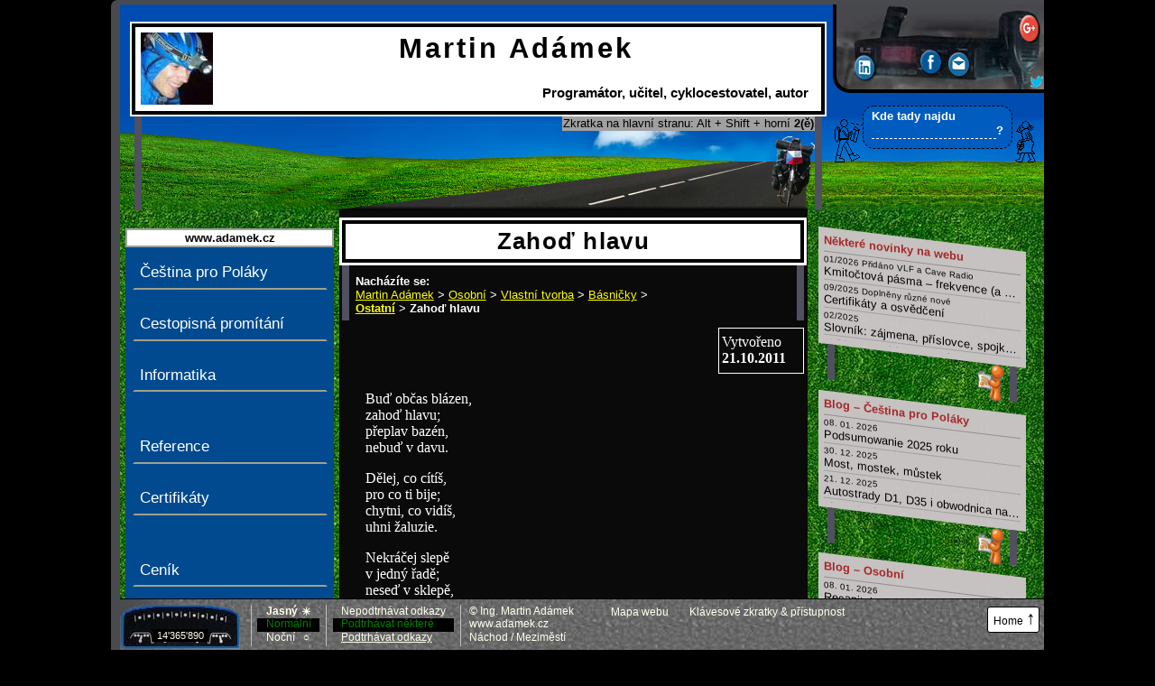

--- FILE ---
content_type: text/html; charset=UTF-8
request_url: https://www.adamek.cz/basne/ostatni/zahod-hlavu/
body_size: 18101
content:
<!DOCTYPE html PUBLIC "-//W3C//DTD XHTML 1.1//EN" "http://www.w3.org/TR/xhtml11/DTD/xhtml11.dtd">
<!-- ?xml version="1.0" encoding="utf-8"? -->
<html xmlns="http://www.w3.org/1999/xhtml" xml:lang="cs" lang="cs" >
    <head>
      <meta http-equiv="content-language" content="cs" />
      <meta name="language" content="cs" />
      <meta http-equiv="content-type" content="text/html; charset=UTF-8" />
    
    	<meta name="author"    content="Ing. Martin Adámek; Náchod / Meziměstí, Czech Republic; www.adamek.cz" />
    	<!--meta name="publisher" content="Ing. Martin Adámek; Náchod, Czech Republic; www.adamek.cz" />
    	<meta name="copyright" content="Ing. Martin Adámek; Náchod, Czech Republic; www.adamek.cz" /-->

      <title>Zahoď hlavu | Martin Adámek</title>
    
      <meta name="description" content="Lehce filosofická básnička o neobvyklých cílech." />
      
            <link rel="canonical" href="https://www.adamek.cz/basne/ostatni/zahod-hlavu/" />      
      
      
      <!--Styly -->
        <meta   name="viewport"             content="width=device-width, initial-scale=1.0, user-scalable=yes, shrink-to-fit=no" /> <!-- Yeah, I mean my CSS settings in em units serious. Believe me. Don't simulate nonsense resolution and don't zoom out just because you are too self-confident numpadless mobile device. -->
        <link   rel="stylesheet"            type="text/css" href="/_styly/rozlozeni.css?styleversion=20250129"   media="all" title="Normální zobrazení" /> <!--  screen, projection, tv --> 
        <link   rel="stylesheet"            type="text/css" href="/_styly/stare.css"   media="all" /> <!--  konkretni styly pouzite ve starych clancich -->
                
        <!--dostatecne vysoky - musi byt pred mobilnim, aby ho mobilni pri uzkem vysokem okne prebil, pac vysoky potrebuje kvuli centrovani tvrdou sirku-->
        <link   rel="stylesheet"            type="text/css" href="/_styly/normalnivyska.css?styleversion=20250129"  media="screen and (min-height: 33em) and (min-width: 65.5em)" /> <!-- podminka minimalni sirka 64em je proto, ze vysoky styl kvuli centrovani+hazeni doprava fixed prvku musi nastavovat tvrdou sirku celych 80 em, ale po prenastaveni zakladni velikosti pisma body na 0.8, a 0.8*80 je 64-->  <!--  deprecated: projection and (min-height: 33em) and (min-width: 65.5em), tv and (min-height: 33em) and (min-width: 65.5em) -->
         <!--  , projection and (min-width: 65.5em), tv and (min-width: 65.5em) -->
        <!--mobilni uzky - musi byt pod vysokym, aby ho prebil - pro jistotu, na spesl zarizenich, co si nevezmou k srdci vsechn podminku-->
        <link   rel="stylesheet"            type="text/css" href="/_styly/mobil.css?styleversion=20250129"  media="screen and (max-width: 50em)" /> <!-- deprecated:  , projection and (max-width: 40em), tv and (max-width: 40em), handheld, embossed, braille, aural, tty, portable, speech, embossed -->
        
          <script type="text/javascript">
                /* Yes, I know that handheld is deprecated. But I want to offer mobile styles also for old device, which does not understand CSS3 and just reports to me it is handheld. I believe that line is not problem for new browsers. Not their media, not their problem. */
                /* <![CDATA[ */
          </script>
        <link   rel="stylesheet"            type="text/css" href="/_styly/mobil.css?styleversion=20250129"  media="handheld" /> <!--Pro starsi mobily a PDA nepodporujici CSS3 volbu | For elder mobile phones and PDAs which do not support CSS3 choice -->

          
          <script type="text/javascript">
                /* ]]> */
          </script>
        
        
        
        <!--[if IE]>
          <link rel="stylesheet" type="text/css" href="/_styly/ie.css" media="all" />
        <![endif]-->
        <!--[if IEMobile]>
          <link rel="stylesheet" type="text/css" href="/_styly/mobil.css?styleversion=20250129" media="all" />
        <![endif]-->


        
        <script type="text/javascript"> 
          <!--
          if (screen.width < 650) document.write('<link rel="stylesheet" type="text/css" href="/_styly/mobil.css?styleversion=20250129" media="all" />');
          //Nejlepší možnost, jak IE ve WM6.1 vnutit mobilní CSS. Nejde to v xhtml po novu (rozměr) ani postaru (typ); nešlo to přes podmíněné komentáře; a nešel podmíněný import z css. Šly jen podmíněné styly s podmínkou pro každý element samostatně. ;   A vlastně to řeší i IE8 (kterej na css3 podmínky kašle) při extrémním zoomu
          -->      
        </script> 
         
  
        <!-- Tisk posledni, aby prebil nastaveni sirek ze stylu pro ruzne situace-->
        <link   rel="stylesheet"            type="text/css" href="/_styly/tisk.css?styleversion=20250129"   media="print" />

        
  
        <!-- Barvy klidně samostatně, s rozložením(i) se neperou; resp. nutně musí být až po rozložení, protože kvůli tisku je pár barev definovaných už v rozložení; navíc v rozložení jsou sdružené definice, které by barvu přepsaly. Více viz začátek rozlozeni.css-->
<link   rel="stylesheet"            type="text/css" href="/_styly/barvy.css?styleversion=20250129"   media="screen"  />
               
      <link rel="shortcut icon" href="/favicon.ico" />
      <link rel="home" href="https://www.adamek.cz"  />
      <link rel="alternate" type="application/rss+xml" title="RSS kanál s vybranými novinkami" href="/rss" />      

 
              <link rel="image_src" href="/obrazek.jpg" />
              <script type="text/javascript">
                    /* <![CDATA[ */
              </script>
              <meta property="og:image" content="https://www.adamek.cz/obrazek-velky-fb.jpg" />
              <script type="text/javascript">
                    /* ]]> */
              </script>
                   
          <script type="text/javascript">
                /* <![CDATA[ */
          </script>
          <meta property="fb:admins" content="1226863291" />
          <meta property="fb:app_id" content="204864129689945" />
          <script type="text/javascript">
                /* ]]> */
          </script>
              <link href="https://plus.google.com/100228783073664061563?rel=author" rel="author" style="display:none;" />
               <meta name="google-site-verification" content="9jczwUc6ZxvZ93jxlbH7DvxcwqJJOjIcMO95NzC3RME" />
               <meta name="google-site-verification" content="9jczwUc6ZxvZ93jxlbH7DvxcwqJJOjIcMO95NzC3RME" />        
              
<meta name="timestamp" content="2026-01-21T07:04:24+01:00" />
      
      <script src="/_skripty/okna.js" type="text/javascript"></script>
      <script src="/_skripty/ruzne.js" type="text/javascript"></script>
      <script src="/_skripty/htmltridy.js" type="text/javascript"></script>
      <script src="/_skripty/susenky.js" type="text/javascript"></script>
      <script type="text/javascript">
        var $jestenevioskokunahledani=true;
          if (readCookie('vioskokunahledani')==1) $jestenevioskokunahledani=false;
        var $mysnadhledanim=false;
        var jesteneviocitaci=true;
      </script>

    </head>

    
    <body>
    
    <script type="text/javascript">
    //<![CDATA[
    document.body.onresize = function () 
    { if(schovanemenu && ( ( window.innerWidth / getRootElementFontSize()) > 50)) zobrazitmenu(); /*jslinkzobrazitmenufaktlink.click(); /* getElementsByTagName("BODY")[0] */
      if(!schovanemenu && !uzivatelzobrazilskrytemenu && ( ( window.innerWidth / getRootElementFontSize()) <= 50)) schovatmenu();
    } 
    
    //]]>
    </script>


   
 
    
    <!--body oncopy="alert('Až si to, co jste si právě zkopírovali, v klidu vložíte, kam potřebujete, \ntak si zkopírujte a vložte ještě toto:\n\n'+citacetetostranky.textContent);/*Kdyby prestalo chodit, tak zkusit: tmp.textContent || tmp.innerText - podle css-tricks.com/snippets/javascript/strip-html-tags-in-javascript/ */"-->
    
    <script type="text/javascript">         //obsluha nevalidní (leč jinak funkční) události oncopy oklikou pres addEventListener
      function onCopy() 
        { if (jesteneviocitaci)
          { /* upozornění vypnuto, aby neotravovalo: alert('Až si to, co jste si právě zkopírovali, vložíte, kam potřebujete, \ntak si, prosím, zkopírujte a vložte ještě informaci o citovaném zdroji:\n\n'+citacetetostranky.textContent+'\n\nToto upozornění se vypne až do nového načtení stránky.'); /*Kdyby prestalo chodit, tak zkusit: tmp.textContent || tmp.innerText - podle css-tricks.com/snippets/javascript/strip-html-tags-in-javascript/ */
            addClass(document.getElementById("citace"), "zvyraznit");
            jesteneviocitaci=false;  
          }
        }
      var elbody = document.querySelector('body'); // najde prvni element body v dokumentu
      elbody.addEventListener('copy', onCopy, false);

      function onCopyOff() 
        {   jesteneviocitaci=false; //Abych neotravoval alertem o citaci toho, kdo si právě okopíroval citační údaje nebo číslo účtu
        }
       

    </script>
    
    <div id="obalvseho" >
    <div id="propravystin">
  
    <div id="hlavicka">
      <div id="h0isnohama">
      <div id="h0">
 
        <a href="/" rel="home" title="Hlavní strana webu &ndash; Klávesová zkratka (Alt + Shift + horní) 2 (ě)" accesskey="2" >
        <strong>
               
        <img src="/obrazek.jpg" alt="" width="80" height="80" /><!-- Ve všech jazycích stejné pro dohledatelnost překladu podle originálního názvu-->
                Martin Adámek<br />
        <span id="h0podtitul"><span title="Kompletní technická realizace databázově orientovaných webových aplikací">Programátor</span>, <span title="Výuka češtiny pro Poláky on-line; doučování ICT; dříve výuka specializovaných předmětů na KIT FIM UHK">učitel</span>, <span title="Cestopisná promítání &bdquo;Nejen na jízdním kole nejen za historií techniky&rdquo;">cyklocestovatel</span>, <span title="Knihy, články, &hellip;">autor</span></span>        
        </strong>
        </a>
               
      </div>
      <div id="h0nohy">
<span class="dodatkovatabulkaskok">Zkratka na hlavní stranu: Alt&nbsp;+&nbsp;Shift&nbsp;+&nbsp;horní&nbsp;<strong>2(ě)</strong></span>        
      </div>
      </div><!--h0isnohama-->  

      <div id="stropvyhledu">
        
      <div id="social" title="Sdílet odkaz na tuto stránku">
      <div id="socialvnitrnidiv"><!--id pro css netreba, doplneno pro nezkomplikovani JS-->
        <!--div class="minheight">&nbsp;</div-->
        <a id="sociallinkedin" href="https://www.linkedin.com/shareArticle?url=https://www.adamek.cz%2Fbasne%2Fostatni%2Fzahod-hlavu%2F&amp;title=Zaho%C4%8F+hlavu+%26ndash%3B+Martin+Ad%C3%A1mek&amp;summary=Lehce+filosofick%C3%A1+b%C3%A1sni%C4%8Dka+o+neobvykl%C3%BDch+c%C3%ADlech." title="Sdílet odkaz na LinkedIn" rel="nofollow" onclick="return !noveokno(this.href);"><!-- Jeste je parametr source udavajici nazev webu, ale 06/2013 ho linkedin ignoruje, proto je soucasti titulku, jako v prohlizeci--><img src="/obrazky/rozlozeni/social/social2017/icon-linkedin.png"  height="32px"  alt="Linkedin" /><!--img src="/obrazky/rozlozeni/social/linkedin.png" height="22px" alt="Linkedin" /--></a>
        <a id="socialfb" href="https://facebook.com/share.php?u=https://www.adamek.cz/basne/ostatni/zahod-hlavu/" title="Sdílet odkaz na Facebooku" rel="nofollow" onclick="return !noveokno(this.href);"><img src="/obrazky/rozlozeni/social/social2017/icon-facebook.png" height="32px" alt="FB" /><!--img src="/obrazky/rozlozeni/social/fb.png" height="24px" alt="FB" /--></a>
        <a id="socialeml" href="mailto:?subject=Odkaz na web www.adamek.cz (Zahod hlavu)&amp;body=Doporucuji navstivit stranku:%0A%0A https://www.adamek.cz/basne/ostatni/zahod-hlavu/" title="Poslat odkaz e-mailem (aktivuje se Váš běžný e-mailový klient)" rel="nofollow"><img src="/obrazky/rozlozeni/social/social2017/icon-email.png" height="32px" alt="e-mail" /><!--img src="/obrazky/rozlozeni/social/eml.png" height="24px" alt="e-mail" /--></a> 
        <a id="socialgplus" href="https://plus.google.com/share?url=https://www.adamek.cz/basne/ostatni/zahod-hlavu/" title="Sdílet odkaz na Google +" rel="nofollow" onclick="return !noveokno(this.href);"><img src="/obrazky/rozlozeni/social/social2017/icon-gplus.png" height="32px" alt="Google Plus" /><!--img src="/obrazky/rozlozeni/social/gplus.png" alt="Google Plus" /--></a>        
        <a id="socialtwitter" href="https://twitter.com/share?u=https://www.adamek.cz/basne/ostatni/zahod-hlavu/" title="Sdílet odkaz na Twitteru" rel="nofollow" onclick="return !noveokno(this.href);"><img src="/obrazky/rozlozeni/social/twitter.png" alt="Twitter" /></a>
      </div>
      </div><!--social-->
      </div><!--stropvyhledu-->
             
      <div id="vyhledavani" title="Prohledat tento web Googlem. Rychlý skok na toto hledání: Alt+Shift + HORNÍ 4 (č)" onmouseover="$mysnadhledanim=true;" onmouseout="$mysnadhledanim=false;" onclick="if ($jestenevioskokunahledani &amp;&amp; $mysnadhledanim) {/* fce vypnuta: alert('Na tomto webu nemusíte marnit čas s myší,\nna toto vyhledávání můžete skočit klávesovou zkratkou podle české normy\n\nAlt + Shift + horní 4(č)\n\n(Kombinace platí pro PC s Windows a běžným prohlížečem &ndash; obecně je to klávesová zkratka č. 4,\nna jiných platformách se vyvolává kombinací kláves, kterou by uživatel dané alternativy měl znát.)\n\nToto upozornění se na 30 dní vypne.');*/ $jestenevioskokunahledani=false; /* zapis susenky nutny pro fci, ale vypnuto kvuli eu a navic uz fce vypnuta: createCookie('vioskokunahledani',1,30); *//*Muze se rovnou zapsat na celou dobu, protoze sem se dostane jen pokud uz predchozi susence vyprsela platnost*/} document.getElementById('vyhledavaniinput').focus(); /*Poznámka pro hlasité veřejné kritiky cizích kódů příliš složitých než aby jim rozuměli: Tento onclick/focus slouží závislákům na myši nepoužívajícím klávesové zkratky k aktivaci formuláře při kliknutí na dekorativní obrázek s postavičkami okolo něj, k čemuž je svádí to, že pomocí CSS se při najetí na postavičky ten formulář záměrně zvýrazní */ ">
        <h2>Hledat na tomto webu</h2>
        <form action="https://www.google.cz/search" name="formvyhledavani">
          <div>
            <!--p class="trenerskoku">(Skok sem: <span class="hint" title="Obvyklé prohlížeče na PC s Windows: Alt+Shift+ HORNÍ 4 (tedy 'č', nikoliv vpravo na numerické klávesnici).            Obecně: klávesová zkratka č.4">Alt+Shift+4</span>)</p-->
            <label>Kde tady najdu <input name="q" type="text" accesskey="4" class="text" id="vyhledavaniinput"/><span onclick="document.forms.formvyhledavani.submit();" title="Enter">?</span></label>
            <input name="sitesearch" value="www.adamek.cz" type="hidden"/>
            <input name="odeslat" value="Najít" type="submit" class="submit" />            
          </div>
        </form>
      </div>
      
      
      <div class="jenomclear">&nbsp;</div>
    </div><!--hlavicka-->




  
    <div id="levysloupec">
    <div id="jazyky">
      
    </div>
    <div class="jenomclear">&nbsp;</div>
<div id="preskocitmenu"><a href="#main" title="Skok dolů na: unikátní obsah této stránky (klávesová zkratka &bdquo;0&rdquo;)" accesskey="0"><img src="/obrazky/skok-dolu.gif" alt="Skok dolů na:" />&nbsp;unikátní obsah této stránky <br />(klávesová zkratka &bdquo;0&rdquo;)<br /><span class="sipka-utf">&darr;<!--▼--></span></a></div><div id="preskocitmenu-pravysloupec"><a href="#pravysloupec" title="Skok dolů na: novinky (pravý sloupec)"><img src="/obrazky/skok-dolu.gif" alt="Skok dolů na:" />&nbsp;novinky (pravý sloupec)</a></div><div id="preskocitmenu-pata"><a href="#barvy" title="Skok dolů na: nastavení zobrazení, barvy (patička)"><img src="/obrazky/skok-dolu.gif" alt="Skok dolů na:" />&nbsp;nastavení zobrazení, barvy (patička)</a></div><div id="hlavninadmenu"><a href="/" title="Hlavní strana webu &ndash; Klávesová zkratka (Alt + Shift + horní) 2 (ě)"><strong>www.adamek.cz</strong></a></div><ul id="menu" class="nav navigation" title="Pokud nechcete marnit život zdlouhavým rejděním myší tam a zpátky, můžete používat efektivnější klávesové zkratky. Vizte prohlášení o přístupnosti v sekci o webu.">
  <li><a href="/cestina-polsky/" title="Čeština pro&nbsp;Poláky"  rel="tag">Čeština pro&nbsp;Poláky</a>
  </li>
  <li><a href="/kolo/prezentace/" title="Cestopisná promítání – cestopisné přednášky"  rel="tag">Cestopisná promítání</a>
  </li>
  <li><a href="/ict/" title="Informační a komunikační technologie (ICT)"  rel="tag">Informatika</a>
  </li>
  <li class="menu_odsadit "><a href="/reference/" title="Reference a&nbsp;doporučení"  rel="hresume">Reference</a>
  </li>
  <li><a href="/certifikaty/" title="Certifikáty a&nbsp;osvědčení"  rel="tag">Certifikáty</a>
  </li>
  <li class="menu_odsadit "><a href="/cenik/" title="Ceník"  rel="tag">Ceník</a>
  </li>
  <li><a href="/sro/vop/" title="Všeobecné obchodní podmínky"  rel="tag">Obchodní podmínky</a>
  </li>
  <li class="menu_odsadit "><a href="/sro/" title="Martin&nbsp;Adámek, Náchod, s.&nbsp;r.&nbsp;o."  rel="tag">O&nbsp;firmě</a>
  </li>
  <li><a href="/kontakt/" title="Kontakt"  rel="contact">Kontakt</a>
  </li>
  <li><a href="/knihy/" title="Knihy"  rel="tag">Mé knihy</a>
  </li>
  <li class="menu_odsadit "><a href="/hobby/" title="Osobní (hobby)"  rel="tag">Osobní</a>
 <ul>
    <li><a href="/tvorba/" title="Vlastní tvorba"   rel="tag"><strong>Vlastní tvorba</strong></a>
 <ul>
    <li><a href="/clanky/" title="Články a jiné texty"   rel="tag">Články</a>
    </li>
    <li><a href="/basne/" title="Básničky"   rel="tag">Básničky</a>
 <ul>
    <li><a href="/basne/moderni-pohadky/" title="Moderní pohádky &ndash;&nbsp;veselé&nbsp;básničky"   rel="tag">Moderní pohádky</a>
    </li>
    <li><a href="/basne/autenticke/" title="Autentické básničky (o skutečnosti)"   rel="tag">Autentické</a>
    </li>
    <li><a href="/basne/ostatni/" title="Ostatní básničky"   rel="tag">Ostatní</a>
 <ul>
    <li><a href="/basne/ostatni/isaac-newton/" title="Isaacův odpočinek"   rel="tag"><strong>Isaacův odpočinek</strong></a>
    </li>
    <li><a href="/basne/ostatni/bublina/" title="Bublina"   rel="tag"><strong>Bublina</strong></a>
    </li>
    <li><a href="/basne/ostatni/katedra-cestiny/" title="Katedra češtiny"   rel="tag">Katedra češtiny</a>
    </li>
    <li><a href="/basne/ostatni/absolutni-verse/" title="Absolutní verše"   rel="tag">Absolutní verše</a>
    </li>
    <li><a href="/basne/ostatni/mila-umyla-mila/" title="Míla umyla Mila"   rel="tag">Míla umyla Mila</a>
    </li>
    <li><a href="/basne/ostatni/stat-sms/" title="Stát, aneb o&nbsp;diktování&nbsp;SMS"   rel="tag">Stát, aneb o&nbsp;diktování&nbsp;SMS</a>
    </li>
    <li><a href="/basne/ostatni/dva-vyznamy-tehoz/" title="Dva významy téhož"   rel="tag">Dva významy téhož</a>
    </li>
    <li><a href="/basne/ostatni/vez-kam-jdes/" title="Věz, kam jdeš"   rel="tag">Věz, kam jdeš</a>
    </li>
    <li><a href="/basne/ostatni/literarni-veda/" title="Literární věda"   rel="tag">Literární věda</a>
    </li>
    <li><a href="/basne/ostatni/oda-na-tv-souteze/" title="Óda na TV soutěže"   rel="tag">Óda na TV soutěže (překlad)</a>
    </li>
    <li><a href="/basne/ostatni/zviratka/" title="Zvířátka"   rel="tag">Zvířátka</a>
    </li>
    <li><a href="/basne/ostatni/zimni-svacina/" title="Zimní svačina"   rel="tag">Zimní svačina</a>
    </li>
    <li><a href="/basne/ostatni/zivotni-krizovatky/" title="Životní křižovatky"   rel="tag">Životní křižovatky</a>
    </li>
    <li class="aktivni"><a href="/basne/ostatni/zahod-hlavu/#main" title="(Aktuální stránka) Zahoď hlavu"  class="aktivni"  rel="tag">Zahoď hlavu</a>
    </li>
    <li><a href="/basne/ostatni/prechodniky/" title="Přechodníky"   rel="tag">Přechodníky</a>
    </li>
    <li><a href="/basne/ostatni/rvi-se-dal/" title="Rvi se dál"   rel="tag">Rvi se dál</a>
    </li>
    <li><a href="/basne/ostatni/vztahy-pres-kopirak/" title="Vztahy přes kopírák"   rel="tag">Vztahy přes kopírák</a>
    </li>
    <li><a href="/basne/ostatni/pro-radost-i-zamysleni/" title="Básnička pro radost i zamyšlení"   rel="tag">Pro radost i zamyšlení</a>
    </li>
    <li><a href="/basne/ostatni/zlomeny-sval/" title="Zlomený sval"   rel="tag">Zlomený sval</a>
    </li>
    <li><a href="/basne/ostatni/serverovna-informatik-spravce-site/" title="Informatik v serverovně"   rel="tag">Informatik v serverovně</a>
    </li>
    <li><a href="/basne/ostatni/hirosima/" title="Hirošima"   rel="tag">Hirošima</a>
    </li>
    <li><a href="/basne/ostatni/bryle/" title="Brýle"   rel="tag">Brýle</a>
    </li>
    <li><a href="/basne/ostatni/hokejista/" title="Hokejista"   rel="tag">Hokejista</a>
    </li>
    <li><a href="/basne/ostatni/kratke-versiky/" title="Krátké veršíky"   rel="tag">Krátké veršíky</a>
    </li>
    <li><a href="/basne/ostatni/fiktivni-vedec/" title="Fiktivní vědec"   rel="tag">Fiktivní vědec</a>
    </li>
    <li><a href="/basne/ostatni/vodnik/" title="Vodník"   rel="tag">Vodník</a>
    </li>
    <li><a href="/basne/ostatni/balada-automobilova/" title="Balada tragicky automobilová"   rel="tag">Balada automobilová</a>
    </li>
    <li><a href="/basne/ostatni/slon/" title="Slon v porcelánu"   rel="tag">Slon v porcelánu</a>
    </li>
    <li><a href="/basne/ostatni/skakal-pes/" title="Skákal pes přes oves"   rel="tag">Skákal pes</a>
    </li>
  </ul>
    </li>
    <li><a href="/basne/pacifisticke/" title="Protiválečné básničky"   rel="tag">Protiválečné</a>
    </li>
    <li><a href="/basne/pisne-texty/" title="Písňové texty"   rel="tag">Písňové texty</a>
    </li>
  </ul>
    </li>
    <li><a href="/sw/" title="Programy (download freeware)"   rel="tag">Programy</a>
    </li>
    <li><a href="/video/" title="Video"   rel="tag">Video</a>
    </li>
    <li><a href="/zlepsovaky/" title="Zlepšováky a návrhy"   rel="tag">Zlepšováky</a>
    </li>
    <li><a href="/pf/" title="PF"   rel="tag">PF (okomentované fotky)</a>
    </li>
    <li><a href="/it-geek-tricka-hlasky/" title="Hlášky na geek trička"   rel="tag">Hlášky na geek trička</a>
    </li>
    <li><a href="/bastardi/" title="Film Bastardi 3 &ndash; Herecká role učitel IT"   rel="tag">Bastardi 3 &ndash; učitel IT</a>
    </li>
  </ul>
    </li>
    <li><a href="/cinnost/" title="Aktivní činnost"   rel="tag">Aktivní činnost</a>
    </li>
    <li><a href="/zajmy/" title="Pasivní zájmy"   rel="tag">Pasivní zájmy</a>
    </li>
  </ul>
  </li>
  <li><a href="/about/" title="Web &amp; autor"  rel="about">Web &amp; autor</a>
 <ul>
    <li><a href="/profil/" title="Můj profil – stručný ilustrovaný přehled činností a realizovaných projektů (do&nbsp;r.&nbsp;2019)"   rel="hresume">Profil (stručná biografie)</a>
    </li>
    <li><a href="/cv/" title="Strukturovaný profesní&nbsp;životopis"   rel="hresume">Profesní životopis (CV)</a>
    </li>
    <li><a href="/prohlaseni/" title="Prohlášení o přístupnosti a informace o klávesových zkratkách &ndash; Klávesová zkratka 1"  accesskey="1" rel="accessibility">Prohlášení o přístupnosti webu</a>
    </li>
    <li><a href="/mapa/" title="Mapa webu &ndash; Klávesová zkratka 3"  accesskey="3" rel="sitemap">Mapa webu</a>
    </li>
    <li><a href="/copyright/" title="Autorská práva k webu"   rel="license">(C)opyright</a>
    </li>
  </ul>
  </li>
</ul>
<div id="menunohy">
            <span class="dodatkovatabulkaskok" title="Na všech funkčních webech lze po odkazech skákat klávesnicí pomocí Tab, Shift+Tab a Enter. Na lepších webech jsou navíc klávesové zkratky pro skok na některé části stránky či na jiné stránky.                                     V&nbsp;Internet Exploreru je nutné po klávesové zkratce ještě stisknout Enter.                                     Vůbec nelze v prohlížeči Google Chrome, který v rozporu se standardem HTML při použití klávesy Tab odjakživa ignoruje to, na jakou právě skočil kotvu, čímž zcela znemožňuje efektivní obsluhu webu klávesnicí a nutí uživatele marnit život zdržováním se používáním myši. Platí přinejmenším pro Chrome verze 1 až 25.                                     Ideální funkce je např. ve Firefoxu." >
Efektivní skok na menu:<br />Alt&nbsp;+&nbsp;Shift&nbsp;+&nbsp;horní&nbsp;<strong>5(ř)</strong><br /><span class="hint">&hellip;pak Tab &hellip;kromě Chrome</span>
            </span>
          </div>
    <script type="text/javascript">
     function zobrazitmenu()
     {
      document.getElementById('menu').style.display='block'; 
      document.getElementById('hlavninadmenu').style.display='block'; 
      document.getElementById('preskocitmenu').style.display='block'; 
      document.getElementById('preskocitmenu-pravysloupec').style.display='block';  
      document.getElementById('preskocitmenu-pata').style.display='block';
      document.getElementById('stropvyhledu').style.display='block'; 
      document.getElementById('menunohy').style.display='block'; 
      document.getElementById('jslinkzobrazitmenu').style.display='none'; 
      schovanemenu=false; 
      addClass( document.body , 'skrytemenuzobrazeno'); /*jen visualni ladeni css margin vyhledavani*/         
     }
    </script>
    
    <div style="display:none;" id="jslinkzobrazitmenu"><a id="jslinkzobrazitmenufaktlink" href="javascript:void(0)" onclick="zobrazitmenu(); uzivatelzobrazilskrytemenu=true;/*abych mu ho neschoval pri resizu*/">☰ Zobrazit <strong>menu</strong> ☰</a></div>
    
    <script type="text/javascript">
      // Základ podle http://tzi.fr/js/convert-em-in-px 
      function getRootElementFontSize( ) {
      // Returns a number
      return parseFloat(
          // of the computed font-size, so in px
          getComputedStyle(
              // for the root html element
              document.documentElement
          )
          .fontSize
      );
      }

     var schovanemenu=false; 
     var uzivatelzobrazilskrytemenu=false; /*pro podminku pouzitou pri resizu -  zda automaticky skryt menu pri zmenseni okna, aby se neschvovalo vzdor prani uzivatele, ktery rucne zobrazil kliknutim*/ /*abych mu ho neschoval pri resizu*/
     //<![CDATA[
     
     function schovatmenu() /*spousti se v pripade uzkeho displeje zde pri nacteni a vyse pri resizu*/
     {
       schovanemenu=true;
       document.getElementById('jslinkzobrazitmenu').style.display='block';
       document.getElementById('menunohy').style.display='none';
       document.getElementById('stropvyhledu').style.display='none';
       document.getElementById('preskocitmenu-pata').style.display='none';
       document.getElementById('preskocitmenu-pravysloupec').style.display='none';
       document.getElementById('preskocitmenu').style.display='none';
       document.getElementById('hlavninadmenu').style.display='none';
       document.getElementById('menu').style.display='none';     
     }
     if ( ( window.innerWidth / getRootElementFontSize()) <= 50) schovatmenu();
    //]]> 

    </script>
    </div><!-- levysloupec -->

    
    <div id="main">



<h1>Zahoď hlavu</h1>

<div id="drobecky" class="nav navigation">
<div class="drobecky-jednacelacesta"><strong title="Drobečková navigace">Nacházíte se: </strong><br /><a href="/" title="Hlavní strana Martin Adámek">Martin Adámek</a> &gt; <a href="/hobby/" title="Osobní (hobby)" >Osobní</a> &gt; <a href="/tvorba/" title="Vlastní tvorba" >Vlastní tvorba</a> &gt; <a href="/basne/" title="Básničky" >Básničky</a> &gt; <br/><a href="/basne/ostatni/" title="Ostatní básničky"  rel="Up" ><strong>Ostatní</strong></a> &gt; <strong title="Zahoď hlavu">Zahoď hlavu</strong></div><!--/drobecky-jednacelacesta-->
</div>

<div id="index"><p class="jenomclear">&nbsp;</p></div> <!--id="index"--><div id="opravdu_unikatni_obsah"><div id="vytvoreno" class="date">Vytvořeno<br /><strong>21.10.2011</strong></div><p class="jenomclear">&nbsp;</p>
<p>Buď občas blázen,<br />
zahoď hlavu;<br />
přeplav bazén,<br />
nebuď v davu.</p>

<p>Dělej, co cítíš,<br />
pro co ti bije;<br />
chytni, co vidíš,<br />
uhni žaluzie.</p>

<p>Nekráčej slepě<br />
v jedný řadě;<br />
neseď v sklepě,<br />
vyskoč mladě.</p>

<p>Co tě láká,<br />
za tím leť;<br />
večer se smráká,<br />
musíš teď.</p>

<div class="related" id="viztetez"><h2>Vizte též</h2><ul>
<li><a href="https://www.adamek.cz/basne/ostatni/zivotni-krizovatky/" title="Lehce filosofická básnička.">Životní křižovatky</a></li>
</ul>
</div></div>

      <p id="skokzespodanahorunamenu"><a href="#menu" onclick="jslinkzobrazitmenufaktlink.click();" title="Skok nahoru na: Navigační menu (klávesová zkratka Alt + Shift + horní &bdquo;5&rdquo;)" accesskey="5"><img src="/obrazky/skok-nahoru.gif" alt="Skok nahoru na:" />&nbsp;<strong>Navigační menu</strong> <br />(klávesová zkratka Alt + Shift + horní &bdquo;<strong>5</strong>&rdquo;)</a></p>


    </div><!-- main -->


    <div id="pravysloupec">

      <div class="billboardisnohama">
        <div class="billboard" id="novinky">
          <h2><a href="/novinky/"><span class="otazka">Některé novinky na webu</span></a></h2>
          <ul class="nav navigation">
<li><a href="/komunikace/frekvence/" title="Frekvence a vlnová délka. Elektromagnetické spektrum, frekvenční spektrum, elektromagnetické záření, rádiové vlny, band plán, band plan, bandplan, přidělení kmitočtů, kmitočtový plán.
Kmitočet, frekvence, délka vlny, vlnová délka, Hz, m, kHz, MHz."><span class="datum">01/2026 Přidáno VLF a Cave Radio</span>Kmitočtová pásma – frekvence (a&nbsp;vlnová délka)</a></li>
<li><a href="/certifikaty/" title="Ing. Martin Adámek, Náchod – Studium, kurzy, certifikáty a osvědčení"><span class="datum">09/2025 Doplněny různé nové</span>Certifikáty a&nbsp;osvědčení</a></li>
<li><a href="/jazyky/slovnik-zajmena/" title="Slovník: zájmena, příslovce, spojky, ... Krátká, drobná, základní slova 
česky, polsky a v dalších jazycích.
kdo, co, jaký, někdo, něco, nějaký, ...

Vícejazyčný slovník – tabulka."><span class="datum">02/2025</span>Slovník: zájmena, příslovce, spojky, ... Krátká, drobná, základní slova česky, polsky a v dalších jazycích</a></li>
<li><a href="/cestina-polsky/materialy/dny-mesice/" title="Dny, měsíce, roční období, části dne a&nbsp;další časové slovníky – česky a polsky. Polsko-český slovník fází dne a roku. Měsíce polsky. Dny v týdnu polsky. Roční období polsky. Části dne polsky, jídla během dne polsky."><span class="datum">01/2025 Uzupełnieno: Ostatnia Wieczerza</span>Dny, měsíce, roční období, části dne a&nbsp;další časové slovníky</a></li>
<li><a href="/jazyky/nemcina-gramatika/" title="To nejnutnější z německé gramatiky, co je užitečné znát před vycestováním a otevřením slovníčku. 
 
Časování některých sloves, hlavní zájmena a další nejzákladnější slova. 
 
Balíček virtuálních kartiček pro učení se slovíček 
(455 kartiček; zhruba pro pokrok z věčného začátečníka na úroveň A1)."><span class="datum">12/2024 Doplněno a upraveno</span>Základní německá gramatika</a></li>
<li><a href="/pl/czeski/materialy/swieta/" title="Czeski dla&nbsp;Polaków: 
Demo lekcja on-line bez&nbsp;ucznia: 
Święta Bożego narodzenia 
(2× nowoczesna humorystyczna kultura) 
&nbsp;
Wideo – z&nbsp;grubsza symulacja lekcji."><span class="datum">12/2024 Wideo: </span>Demo lekcja on-line bez&nbsp;ucznia: <br />
Święta Bożego narodzenia</a></li>
            
            
                        <li><a href="/novinky/"><span class="datum">Archiv novinek</span>Starší novinky</a></li>
          </ul>
        </div>
        <div class="billboardnohy">
          <a href="/rss/"><img src="/obrazky/rozlozeni/rss.png" height="41" alt="RSS kanál (podporuje ho např. FF, IE, Outlook 2007 a specializované RSS čtečky)" title="RSS kanál (podporuje ho např. FF, IE, Outlook 2007 a specializované RSS čtečky) – Některé novinky na webu"/></a>
        </div>
      </div> <!-- billboardisnohama novinky na webu klasicke velke stranky -->     


  
                <div class="billboardisnohama"> <!-- feed blog Blog – Čeština pro&nbsp;Poláky -->
                  <div class="billboard" id="blogfeedczeski">
                    <h2><a href="/cestina-polsky/blog/#main"><span class="otazka">Blog – Čeština pro&nbsp;Poláky</span></a></h2>
                     
                    <ul class="nav navigation">
          <li><a href="/cestina-polsky/blog/?blogpost=354#main" title="08. 01. 2026 23:41 
Podsumowanie 2025 roku
------------

Tym razem wyjątkowo coś z&nbsp;zaplecza.  
  
Chwilę temu napisałem 2025 rok podsumowujący post na&nbsp;swój prywatny FB i&nbsp;na&nbsp;swój prywatny blog,  
i później mi wpadło do&nbsp;głowy, że&nbsp;tutaj też go mogę umieścić.  
  
Że by wyjątkowo trochę pokazać, kto tutaj (…)"><span class="datum">08.&nbsp;01. 2026</span>Podsumowanie 2025 roku</a></li>
<li><a href="/cestina-polsky/blog/?blogpost=352#main" title="30. 12. 2025 11:18 
Most, mostek, můstek
------------

most PL = most CS  
mostek PL = můstek, mostek CS  
  
Mały most, &quot;mostek&quot; PL, może więc po&nbsp;czesku być albo &quot;můstek&quot; CS, albo &quot;mostek&quot; CS,  
w ogólnym znaczeniu jest oboje poprawnie.  
  
I potem mamy w&nbsp;obu językach mnóstwo konkretnych znaczeń i&nbsp;znaczeń (…)"><span class="datum">30.&nbsp;12. 2025</span>Most, mostek, můstek</a></li>
<li><a href="/cestina-polsky/blog/?blogpost=351#main" title="21. 12. 2025 19:58 
Autostrady D1, D35 i&nbsp;obwodnica na&nbsp;bogato; słownictwo
------------

Dnia 19. 12. 2025 został otwarty ostatni odcinek czeskiej autostrady D1.  
  
---  
  
&quot;D&quot; jako &quot;dálnice&quot;.  
  
dálnice CS = autostrada PL  
  
Słowo &quot;dálnice&quot; zaczął jako swój własny wewnętrzny skrót używać projektant,  
już w&nbsp;czasie między I. i&nbsp;II. wojnami światowymi,  
jako skrót z&nbsp;&quot;dálková silnice&quot; (…)"><span class="datum">21.&nbsp;12. 2025</span>Autostrady D1, D35 i&nbsp;obwodnica na&nbsp;bogato; słownictwo</a></li>
<li><a href="/cestina-polsky/blog/?blogpost=349#main" title="10. 11. 2025 23:18 
Tento, tato, tenhle, tohle, ...
------------

Tento, tato, toto,  
tenhle, tahle, tohle,  
ten, ta, to,  
tamten, tamta, tamto, ...  
  
  
Ale po&nbsp;kolei:  
  
---  
  
1) ten, ta, to  
  
Te trzy slowa po&nbsp;czesku znacza to same po&nbsp;polsku.  
Ale tylko w&nbsp;tym jednym kierunku. Nie&nbsp;odwrotnie!  
  
Czeskie &quot;ten, ta, to&quot;  
zawsze jest (…)"><span class="datum">10.&nbsp;11. 2025</span>Tento, tato, tenhle, tohle, ...</a></li>
<li><a href="/cestina-polsky/blog/?blogpost=347#main" title="22. 10. 2025 18:01 
Elektricko-parní lokomotiva
------------

Elektro-parní lokomotiva  
  
Na YouTubu jsem narazil na&nbsp;polský kanál &quot;nie po&nbsp;kolei&quot; s&nbsp;velice zajímavým obsahem, zatím jsem tam zhlédl pár videí o&nbsp;atypických parních lokomotivách.  
  
Hodně zajímavé je video o&nbsp;elektricko-parní lokomotivě.  
Cože? Ano.  
  
---  
  
Představte si, že&nbsp;máte:  
- levnou elektřinu  
- (…)"><span class="datum">22.&nbsp;10. 2025</span>Elektricko-parní lokomotiva</a></li>
<li><a href="/cestina-polsky/blog/?blogpost=346#main" title="21. 10. 2025 23:25 
Zodpovědný, odpovědný, zodpovědnost, odpovědnost, ... – odpowiedzialny, odpowiedzialność, ...
------------

  
Jazykový vtip:  
  
Uchazeč přijde na&nbsp;pracovní pohovor, a&nbsp;potenciální šéf se&nbsp;ho ptá:  
&quot;Jste zodpovědný?&quot;  
Uchazeč odpoví:  
&quot;Ano, vždy, když se&nbsp;něco stalo, tak mi říkali, že&nbsp;jsem za to zodpovědný.&quot;  
  
---  
  
Dowcip językowy:   
  
Kandydat przyjdzie na&nbsp;rozmowę kwalifikacyjną, i&nbsp;potencjalny szef go pyta: (…)"><span class="datum">21.&nbsp;10. 2025</span>Zodpovědný, odpovědný, zodpovědnost, odpovědnost, ... – odpowiedzialny, odpowiedzialność, ...</a></li>

                      <li><a href="/cestina-polsky/blog/#main" title="Blog – Čeština pro&nbsp;Poláky – Všechny články"><span class="datum">Hlavní strana blogu</span>Všechny články</a></li>
                    </ul>
                  </div> <!-- class="billboard" id="blogfeedczeski" -->
                  <div class="billboardnohy">
                  <a href="https://www.adamek.cz/rss-blog/?blog=czeski"><img src="/obrazky/rozlozeni/rss.png" height="41" alt="RSS kanál (podporuje ho např. FF, IE, Outlook 2007 a specializované RSS čtečky)" title="RSS kanál (podporuje ho např. FF, IE, Outlook 2007 a specializované RSS čtečky) – Blog – Čeština pro&nbsp;Poláky"/></a>
                  </div> <!-- class="billboardnohy" -->
                </div> <!-- billboardisnohama feed blog-->      
            
                <div class="billboardisnohama"> <!-- feed blog Blog – Osobní -->
                  <div class="billboard" id="blogfeedosobni">
                    <h2><a href="/blog/#main"><span class="otazka">Blog – Osobní</span></a></h2>
                     
                    <ul class="nav navigation">
          <li><a href="/blog/?blogpost=353#main" title="08. 01. 2026 22:13 
Recapitulation of the year 2025
------------

English language certificate  
Cambridge FCE  
Level B2  
(Reading at level C1)  
  
---  
  
Russian language certificate  
Level B2  
(I wanted to make some modules only at the B2 level,  
not having enough of knowledge for B2 generally;  
but I&nbsp;was very lucky at other (…)"><span class="datum">08.&nbsp;01. 2026</span>Recapitulation of the year 2025</a></li>
<li><a href="/blog/?blogpost=351#main" title="21. 12. 2025 19:58 
Autostrady D1, D35 i&nbsp;obwodnica na&nbsp;bogato; słownictwo
------------

Dnia 19. 12. 2025 został otwarty ostatni odcinek czeskiej autostrady D1.  
  
---  
  
&quot;D&quot; jako &quot;dálnice&quot;.  
  
dálnice CS = autostrada PL  
  
Słowo &quot;dálnice&quot; zaczął jako swój własny wewnętrzny skrót używać projektant,  
już w&nbsp;czasie między I. i&nbsp;II. wojnami światowymi,  
jako skrót z&nbsp;&quot;dálková silnice&quot; (…)"><span class="datum">21.&nbsp;12. 2025</span>Autostrady D1, D35 i&nbsp;obwodnica na&nbsp;bogato; słownictwo</a></li>
<li><a href="/blog/?blogpost=350#main" title="16. 11. 2025 01:40 
Šipky – jejich logika, chápání směru takové vs. opačné (piktogram a&nbsp;jeho význam)
------------

Na FB jsem si ve&nbsp;skupině &quot;Silniční archeologie&quot; všiml snímku silničního ukazatele se&nbsp;šipkami ve&nbsp;tvaru šípů...  
  
https://www.facebook.com/groups/195889848905887/posts/1383651466796380/  
  
---  
  
Můj komentář u&nbsp;té fotografie:  
  
---  
  
Zaujaly mě ty šipky ve&nbsp;formě šípů, působí to na&nbsp;mě jako vysvětlení, proč šipky chápeme/používáme zrovna tak, jak je (…)"><span class="datum">16.&nbsp;11. 2025</span>Šipky – jejich logika, chápání směru takové vs. opačné (piktogram a&nbsp;jeho význam)</a></li>
<li><a href="/blog/?blogpost=348#main" title="26. 10. 2025 18:23 
Sympozium v&nbsp;plískanici
------------

Jakožto Náchoďák a&nbsp;fanoušek dobrošovské pevnosti a&nbsp;souvisejícího opevnění jsem chtěl navštívit pevnost Dobrošov, abych si ji prošel po&nbsp;relativně nedávné revitalizaci.  
V jejím předchozím stavu, v&nbsp;němž byla po&nbsp;většinu mého dosavadního života, jsem ji zevnitř navštívil nesčetněkrát, ale&nbsp;(…)"><span class="datum">26.&nbsp;10. 2025</span>Sympozium v&nbsp;plískanici</a></li>
<li><a href="/blog/?blogpost=347#main" title="22. 10. 2025 18:01 
Elektricko-parní lokomotiva
------------

Elektro-parní lokomotiva  
  
Na YouTubu jsem narazil na&nbsp;polský kanál &quot;nie po&nbsp;kolei&quot; s&nbsp;velice zajímavým obsahem, zatím jsem tam zhlédl pár videí o&nbsp;atypických parních lokomotivách.  
  
Hodně zajímavé je video o&nbsp;elektricko-parní lokomotivě.  
Cože? Ano.  
  
---  
  
Představte si, že&nbsp;máte:  
- levnou elektřinu  
- (…)"><span class="datum">22.&nbsp;10. 2025</span>Elektricko-parní lokomotiva</a></li>
<li><a href="/blog/?blogpost=344#main" title="16. 09. 2025 18:51 
ECTS vs. ETCS (Jak si zapamatovat ty zkratky)
------------

Když někdo budete váhat nad pořadím písmen u&nbsp;VŠ kreditů (ECTS) a&nbsp;u&nbsp;železničního zabezpečovacího systému (ETCS),  
mám jednoduchou pomůcku,  
ani ne mnemotechnickou, protože je to přímo význam těch zkratek,  
celkem to dává smysl:  
  
Obě &quot;E&quot; a&nbsp;obě &quot;S&quot; jsou &quot;evropský (…)"><span class="datum">16.&nbsp;09. 2025</span>ECTS vs. ETCS (Jak si zapamatovat ty zkratky)</a></li>

                      <li><a href="/blog/#main" title="Blog – Osobní – Všechny články"><span class="datum">Hlavní strana blogu</span>Všechny články</a></li>
                    </ul>
                  </div> <!-- class="billboard" id="blogfeedosobni" -->
                  <div class="billboardnohy">
                  <a href="https://www.adamek.cz/rss-blog/?blog=osobni"><img src="/obrazky/rozlozeni/rss.png" height="41" alt="RSS kanál (podporuje ho např. FF, IE, Outlook 2007 a specializované RSS čtečky)" title="RSS kanál (podporuje ho např. FF, IE, Outlook 2007 a specializované RSS čtečky) – Blog – Osobní"/></a>
                  </div> <!-- class="billboardnohy" -->
                </div> <!-- billboardisnohama feed blog-->      
          



  
      <div class="billboardisnohama"  style="display:none; /*since 08/2018*/ ">  
        <div class="billboard" id="zajimave">
          <h2><span class="otazka">Jste tu prvně?</span><br />Výběr z webu</h2>
          <!-- ul>
                      </ul -->
        </div>
        <div class="billboardnohy">
          &nbsp;
        </div>      
      </div>
      
      <div class="billboardisnohama" style="display:none; /*since 03/2014*/ ">        
        <div class="billboard" id="mimoweb">
          <h2><span class="otazka">Co se kde děje?</span><br />Novinky mimo web</h2>
          <!--ul>
                      </ul-->
        </div>
        <div class="billboardnohy">
          &nbsp;
        </div>            
      </div>            




      <div class="billboardisnohama">      
        <div id="zalozkyacitace" class="billboard">
          <h2><span class="otazka">Zaujala Vás tato stránka?</span></h2>
          <ul>
            <li><a href="#" title="Přidat si tuto stránku do záložek (oblíbených, bookmarks, favorites) v prohlížeči.                Tento odkaz nefunguje v Google Chrome, kde je to jeho výrobcem zakázáno.                V obvyklých prohlížečích lze provést klávesovou zkratkou Ctrl+D." onclick="return AddFavorite(this,document.location.href,document.title,'Váš prohlížeč neumožňuje webové stránce, aby se mu přidala do záložek.\nMusíte to udělat ručně.\n\n\nZkuste obvyklou klávesovou zkratku Ctrl+D.');">Při<strong>d</strong>at do záložek (Ctrl+D)</a></li>            
            <li><a href="#social" onclick="jslinkzobrazitmenufaktlink.click(); addClass(document.getElementById('socialvnitrnidiv'), 'zvyraznit'); /*document.getElementById('socialvnitrnidiv').style.background='rgba(0%,0%,0%,0.6)';*/" title="Skok nahoru na: Odkazy pro&nbsp;sdílení  
(u&nbsp;vysílačky 
 – na širokém monitoru vpravo nahoře
 – na úzkém displeji mobilu nahoře
)">Sdílet odkaz (vysílačka)<img src="/obrazky/skok-nahoru.gif" alt="Skok nahoru na:" /></a></li>
            <li><a href="#" title="Styl zobrazení pro tisk se aktivuje automaticky. V běžných prohlížečích tiskněte klávesovou zkratkou Ctrl+P." onclick="window.print();">Vytisknout (Ctrl+P)</a></li>
            <!--li><a href="https://citace.com/generator.php?druh=8&amp;ukol=1" title="Generátor citací &ndash; Jiný web, otevře se v novém panelu nebo okně" onclick="return !noveokno(this.href);" rel="nofollow">Citovat podle ČSN ISO 690 <img src="/obrazky/novypanel.gif" alt="(jiný web, nový panel)" class="neobtekat" /></a></li-->
            <li id="citace"><h3>Citovat podle ČSN ISO 690</h3>
              <h4>Tuto stránku</h4><p id="citacetetostranky">ADÁMEK, Martin. Zahoď hlavu. <em>Martin Adámek</em> [online]. Náchod / Meziměstí [cit. 2026-01-21]. Dostupné z: https://www.adamek.cz/basne/ostatni/zahod-hlavu </p>
              <h4>Celý web</h4><p>ADÁMEK, Martin. <em>Martin Adámek</em> [online]. Náchod / Meziměstí [cit. 2026-01-21]. Dostupné z: https://www.adamek.cz </p>
            </li>            
            
          </ul>
        </div>
        <div class="billboardnohy">
          &nbsp;
        </div>            
      </div>


      
      <div class="billboardisnohama">      
        <div id="qr_docistnamobilu" class="billboard">
          <h2><span class="otazka">Dočíst jindy / jinde</span></h2>
          <ul>
            <li id="qrcode">
              <a href="https://api.qrserver.com/v1/create-qr-code/?size=150x150&amp;data=https://www.adamek.cz/basne/ostatni/zahod-hlavu/" title="QR kód: https://www.adamek.cz/basne/ostatni/zahod-hlavu/ (Pro zvětšení klikněte)">
                <img class="qr" src="https://api.qrserver.com/v1/create-qr-code/?size=80x80&amp;data=https://www.adamek.cz/basne/ostatni/zahod-hlavu/" alt="QR kód: https://www.adamek.cz/basne/ostatni/zahod-hlavu/"  width="80" height="80" />
                Otevřít tuto stránku na (jiném) mobilním telefonu nebo tabletu.              </a> 
              <div class="jenomclear">&nbsp;</div>
            </li>
            <li id="getpocket">
              <a href="https://getpocket.com/save?url=https://www.adamek.cz/basne/ostatni/zahod-hlavu/" title="Jiný web, otevře se v novém panelu nebo okně" onclick="return !noveokno(this.href);" rel="nofollow">
                <img src="/obrazky/rozlozeni/getpocket.png" height="32" alt="getPocket.com" title="getPocket.com" />
                Přidat do služby Pocket              </a>
              <div class="jenomclear">&nbsp;</div>              
            </li>            
          </ul>  
        </div>
        <div class="billboardnohy">
          &nbsp;
        </div>            
      </div>      
      
      
          <p>&nbsp;<br />&nbsp;</p>

    <div class="billboardisnohama">
      <div class="billboard" id="webarchiv">
        <h2><span class="otazka">Národní kulturní dědictví</span></h2>
        <p>
        <img style="float:right" src="/obrazky/rozlozeni/webarchiv_certifikat_c-70.gif" alt="WebArchiv – Stránky archivovány Národní knihovnou ČR" title="WebArchiv – Stránky archivovány Národní knihovnou ČR" />
        Tyto stránky jsou pravidelně archivovány Národní knihovnou ČR pro svou kulturní, vzdělávací, vědeckou, výzkumnou nebo jinou informační hodnotu za účelem dokumentace autentického vzorku českého webu. Jsou součástí kolekce českých webových stránek, které NK ČR hodlá dlouhodobě uchovávat a zpřístupňovat pro budoucí generace. Jejich záznam je součástí České národní bibliografie a katalogu NK ČR.        <span class="jenomclear">&nbsp;</span>
        </p>
      </div>
      <div class="billboardnohy">
        &nbsp;
      </div>
    </div>      





    <p>&nbsp;<br />&nbsp;</p>

    <div class="billboardisnohama">
      <div class="billboard" id="automaticky_vtip">
        <h2><span class="otazka">Pro rozptýlení</span></h2>
          <!--robots:noindex--><p class="robots-nocontent" title="Vždy náhodně vložen jeden z&nbsp;131 vtipů. Sledujte při znovunačteních.">Na hotline volá užívateľ, že sa mu nedá do mechaniky vložiť tretia inštalačná disketa. Technik sa po dlhšom premýšľaní pýta:<br />&nbsp;-&nbsp;&bdquo;Počujte, a vybrali ste vôbec tú druhú?&rdquo;<br />&nbsp;-&nbsp;&bdquo;Nie. A to mi pripomína, že tá tam išla už tiež nejako ťažko...”&rdquo;</p><!--/robots:noindex-->      </div>
      <div class="billboardnohy">
        &nbsp;
      </div>
    </div>      

    
    <div class="billboardisnohama">
      <div class="billboard" id="automaticke_moudro">
        <h2><span class="otazka">Pro zamyšlení</span></h2>
          <!--robots:noindex--><p class="robots-nocontent" title="Vždy náhodně vložen jeden z&nbsp;51 citátů. Sledujte při znovunačteních."><em>Naše řeč je moudrá: dělá zásadní rozdíl mezi &bdquo;jsem přesvědčen&rdquo; a &bdquo;přesvědčil jsem se&rdquo;.</em><br />[Karel Čapek]</p><!--/robots:noindex-->      </div>
      <div class="billboardnohy">
        &nbsp;
      </div>
    </div>      
        <script type="text/javascript">         //zrušení oncopy pro oblast, pro kterou nedává smysl /***aaa*** Přidat i pro billboard "Vstupné dobrovolné" */
          var zalozkyacitace = document.getElementById('zalozkyacitace'); 
          zalozkyacitace.addEventListener('copy', onCopyOff, false);      //Abych neotravoval alertem o citaci toho, kdo si právě okopíroval citační údaje nebo číslo účtu
        </script>                  
      
            
    </div><!-- pravysloupec -->

    <div id="nadpatou">
      &nbsp;
    </div>  
    
    <div id="pata">
            <div id="tachometr">
        <div id="pocetnactenivlastnilog"><span  title="Počet načtení stránek (HTTP požadavků na stránku) od&nbsp;5.&nbsp;6.&nbsp;2010.             Započítány jen dynamické stránky (nezapočítáno několik stále aktivních statických pozůstatků minulosti).">14'365'890</span></div>
        <!--CNW count-->
        <!--img id="pocitadlocnw" src="http://counter.cnw.cz/tachometr.cgi?adamekma&amp;7&amp;FFFFFF&amp;000000&amp;on" alt="Lidských návštěv webu od 1. 1. 2000 (počitadlo CNW)" title="Lidských návštěv webu od 1. 1. 2000 (Počitadlo CNW)" /-->
      </div> 

      <div id="barvy" title="Volba barev pro zobrazení tohoto webu (styly)">
        <a href="?barvy=zima" title="Zima (Kontrast)    Betaverze(prototyp v záběhu).      Zimní krajina – světlé pozadí pro nejlepší kontrast, a tedy i čitelnost v přesvětleném prostředí či pro uživatele s menším barvocitem." >Jasný<span style="float:right;">&nbsp;&#9728;</span></a> <!-- ☀ -->
        <a href="?barvy=standard" title="Standardní barvy – denní krajina" class="aktivni">Normální</a>
        <a href="?barvy=noc" title="Noc Betaverze(prototyp v záběhu).      Noční barvy (vypadající jako noc; vhodné pro menší námahu očí při brouzdání ve tmě)" >Noční<span style="float:right;">&nbsp;&#9788;</span></a> <!--  ☼;   &#128261; -->  
      </div>

      <div id="podtrhavani" title="Volba podtrhávání odkazů na tomto webu (styly)">
<a href="?podtrhavat=1"  title="Pro grafiky, které podtrhávání odkazů uráží">Nepodtrhávat odkazy</a> <a href="?podtrhavat=2"  class="aktivni " title="Výchozí nastavení (podtrženy přehlédnutelné odkazy v souvislém textu)">Podtrhávat některé</a> <a href="?podtrhavat=3"  style="text-decoration: underline!important;" title="Správné nastavení podle dříve samozřejmých standardů. Pro konzervativce, hardcore programátory, uživatele se sníženým barvocitem a situace, kdy na displej pere slunce.">Podtrhávat odkazy</a>       </div>       
      

      




      <div id="author">
        <span class="mistoa"><a href="/copyright" title="(c) copyright" rel="license">&copy;</a>&nbsp;<a href="/about">Ing.&nbsp;Martin Adámek</a></span> 
        <span class="mistoa"><a href="/" title="Hlavní strana webu &ndash; Klávesová zkratka (Alt + Shift + horní) 2 (ě)">www.adamek.cz</a></span> 
        <span class="mistoa"><a href="/kontakt/"  title="Kontakt"><span title="1983 – cca&nbsp;2020">Náchod</span> / <span title="Od cca&nbsp;2019">Meziměstí</span> </a></span> 
        <a href="https://plus.google.com/100228783073664061563?rel=author" rel="author" style="display:none;">G+</a>                
      </div>


      
      <div id="validita">
        <a class="kontrolka" rel="nofollow" href="https://validator.w3.org/check?uri=https://www.adamek.cz%2Fbasne%2Fostatni%2Fzahod-hlavu%2F" title="Validní – Web plní přísné platné technické normy – XHTML&nbsp;1.1 je nejpřísnější norma, jaká se kdy používala. Je novější než HTML&nbsp;4 a přísnější než XHTML&nbsp;1.0 Strict. Hned po XHTML&nbsp;1.1 přišlo benevolentnější HTML&nbsp;5.">XHTML&nbsp;1.1</a>
        <!-- uri=referer doesn't work in FF and Chrome in 2021; it still works in MS IE, but newer browsers do not provider referer info to validator -->
        <a class="kontrolka" rel="nofollow" href="https://jigsaw.w3.org/css-validator/validator?uri=https://www.adamek.cz%2Fbasne%2Fostatni%2Fzahod-hlavu%2F&amp;profile=css3&amp;usermedium=all&amp;warning=0&amp;lang=cs" title="Validní – Web plní přísné platné technické normy">CSS&nbsp;3</a> 
        <a id="pataskoknahlavicku" href="#hlavicka" title="Skok nahoru (klávesa &bdquo;Home&rdquo;)">Home <span class="sipka-utf">↑</span></a><!-- &#10514; ⤒ upwards arrow to bar-->
        <div class="jenomclear" >&nbsp;</div>
      </div>
            <!-- -->

      <span id="pristupnostlinkpata">
        <a title="Alt&nbsp;+&nbsp;Shift&nbsp;+&nbsp;1(horní)" href="/prohlaseni">Klávesové zkratky &amp; přístupnost</a>        <a title="Alt&nbsp;+&nbsp;Shift&nbsp;+&nbsp;3(š)" href="https://www.adamek.cz/mapa" rel="sitemap">Mapa webu </a>
      </span>


      <img src="/obrazek-stredni-fb.jpg" alt=" " title="Martin Adámek" width="1" height="1" />
      <div class="jenomclear" >&nbsp;</div>
          </div><!-- pata -->
      
    </div><!--  id="propravystin" -->
    </div><!-- obalvseho -->
    
    <div id="ztlumit" style="display:none">
     <div id="ztlumitaktivovat">
          <a id="ztlumitaktivovat_a" href="javascript:void(0)" onclick="addClass(document.body,'ztlumit'); document.getElementById('ztlumitdeaktivovat').style.display='block';  document.getElementById('ztlumitaktivovat').style.display='none'; document.cookie = 'mute_tools=true; path=/';" style="display:block;"><strong>Ztlumit navigaci a&nbsp;ovládání</strong><br />&nbsp;<br />(Jas celého webu se&nbsp;nastavuje nezávisle, <br />vlevo dole na&nbsp;palubní desce.)</a>
          &nbsp;
          <span><img src="/obrazky/rozlozeni/readermode.png" alt="Reader Mode" /> Skrýt nástroje</span>
     </div>
     <div id="ztlumitdeaktivovat" style="display:none;">     
          <a href="javascript:void(0)" onclick="removeClass(document.body,'ztlumit');  document.getElementById('ztlumitaktivovat').style.display='block';  document.getElementById('ztlumitdeaktivovat').style.display='none'; document.cookie = 'mute_tools=false; path=/'; "><strong>Rozsvítit navigaci a&nbsp;ovládání</strong><br />&nbsp;<br />(Pak si na&nbsp;palubce vlevo&nbsp;dole můžete&nbsp;vybrat ze&nbsp;tří barevných schémat.)</a>
          <span><!--&#128262;&nbsp;-->☰&nbsp; Menu, &hellip;</span>     
     </div>
    </div><!-- id="ztlumit"-->
    
    
<div id="pozadistranky3d_leve"><div id="pozadistranky3d_leve_3uhelnik"><div id="pozadistranky3d_leve_prozrcatko">&nbsp;</div></div></div>
<div id="pozadistranky3d_prave"><div id="pozadistranky3d_prave_3uhelnik"><div id="pozadistranky3d_prave_prozrcatko">&nbsp;</div></div></div>
 
    
      <div style="height:1px;">
  


    
<!-- TopList-->

<a href="https://www.toplist.cz/stat/1125051"><script type="text/javascript">
<!--
document.write('<img src="https://toplist.cz/dot.asp?id=1125051&amp;http='+escape(document.referrer)+'&amp;t='+escape(document.title)+
'&amp;wi='+escape(window.screen.width)+'&amp;he='+escape(window.screen.height)+'&amp;cd='+escape(window.screen.colorDepth)+'" width="0" height="0" alt="Počítadlo" />');
//--></script></a><noscript><div><img src="https://toplist.cz/dot.asp?id=1125051" alt="Počítadlo" width="0" height="0" /></div></noscript>
</div>

    <script src="/_skripty/jquery-1.2.1.pack.js" type="text/javascript"></script>
    <script src="/_skripty/jquery.tablehover.min.js" type="text/javascript"></script>
    <script src="/_skripty/chili.js" type="text/javascript"></script>
    
    <script type="text/javascript">

      if (document.querySelector('table')!=null)
      {  
        ChiliBook.recipeFolder = "/_skripty/";
        ChiliBook.stylesheetFolder = "/_skripty/"; 
        $(document).ready(function()
        { 
          //var tabulky=document.querySelectorAll('table');  
          //var tabulka=tabulky[0]; 
        	//$('#'+tabulka.id).tableHover({/*rowClass: 'hoverrow', */colClass: 'hover', clickClass: 'hoverclick', headRows: true, footRows: true, headCols: true, footCols: true});
        	for(var els = document.getElementsByTagName ('table'), i = els.length; i--;)
        	 $('#'+els[i].id).tableHover({/*rowClass: 'hoverrow', */colClass: 'hover', clickClass: 'hoverclick', headRows: true, footRows: true, headCols: true, footCols: true});
        	 //kazda tabulka musi mit nejake id, pro identifikaci touto fci
        });
        //Dalsi moznosti: http://p.sohei.org/stuff/jquery/tablehover/demo/demo.html#
      }
    </script>



    <div id="citacetisk" style="display:none; /*But visible for printer*/">
      <h3>Citovat podle ČSN ISO 690</h3>
      <h4>Tuto stránku</h4><p id="citacetisktetostranky">ADÁMEK, Martin. Zahoď hlavu. <em>Martin Adámek</em> [online]. Náchod / Meziměstí [cit. 2026-01-21]. Dostupné z: https://www.adamek.cz/basne/ostatni/zahod-hlavu </p>
      <h4>Celý web</h4><p>ADÁMEK, Martin. <em>Martin Adámek</em> [online]. Náchod / Meziměstí [cit. 2026-01-21]. Dostupné z: https://www.adamek.cz </p>
    </div>


    <script type="text/javascript">
    if ((readCookie('mute_tools'))=='true') document.getElementById('ztlumitaktivovat_a').click();
    </script>

    </body>
    </html>


--- FILE ---
content_type: application/javascript
request_url: https://www.adamek.cz/_skripty/htmltridy.js
body_size: 406
content:
//http://snipplr.com/view/3561/addclass-removeclass-hasclass/

function hasClass(ele,cls) {
return ele.className.match(new RegExp('(\\s|^)'+cls+'(\\s|$)'));
}
 
function addClass(ele,cls) {
if (!this.hasClass(ele,cls)) ele.className += " "+cls;
}
 
function removeClass(ele,cls) {
if (hasClass(ele,cls)) {
var reg = new RegExp('(\\s|^)'+cls+'(\\s|$)');
ele.className=ele.className.replace(reg,' ');
}
}


 
//call the functions
//addClass(document.getElementById("test"), "test");
//removeClass(document.getElementById("test"), "test")
//if(hasClass(document.getElementById("test"), "test")){//do something};



//Nalezení všech elementů se zadanou třídou a odebrání právě té třídy při zachování ostatních
function najdiaseber(trida)
{
  var elems = document.getElementsByTagName('*'), i;
  for (i in elems) 
    {   if( (' ' + elems[i].className + ' ').indexOf(' ' + trida + ' ') > -1) {removeClass(elems[i], trida);}
    }
}
//příklad volání funkce na začátku přehrávání nového videa: najdiaseber('prehravane');

--- FILE ---
content_type: application/javascript
request_url: https://www.adamek.cz/_skripty/okna.js
body_size: 363
content:
//Správa oken
function noveokno(url)
{
    wasOpen  = false;
    win = window.open(url);    /*taky self.open*/
    return (typeof(win)=='object')?true:false;
}

/*----------------------*/

function stejneokno(url)
{
    window.location.href = url;
    return true;
}
/*----------------------*/

function vyskaokna()
{
    if (window.innerWidth > 1010)   /*aby se u mobilniho zobrazeni nenastavovala vyska, to by vadilo*/
      if (window.innerHeight < 750)
        { /*alert('Vyska jen '+window.innerHeight+', menime vysku praveho baru');*/
          document.getElementById('pravybar').style.minHeight='200px';
          
          document.getElementById('seznam').style.minHeight='320px';
          document.getElementById('seznam').style.maxHeight='320px';
        }
      else
        { 
          document.getElementById('pravybar').style.minHeight='766px';
          
          document.getElementById('seznam').style.minHeight='658px';
          document.getElementById('seznam').style.maxHeight='41em';
        }      
    
    /*    1280x1024 dava 853; 
          1024x768 dava 633  a rika si o snizeni playlistu
          800x600 uz se stejne prepne do mobilniho zobrazeni
    */
}
/*----------------------*/

